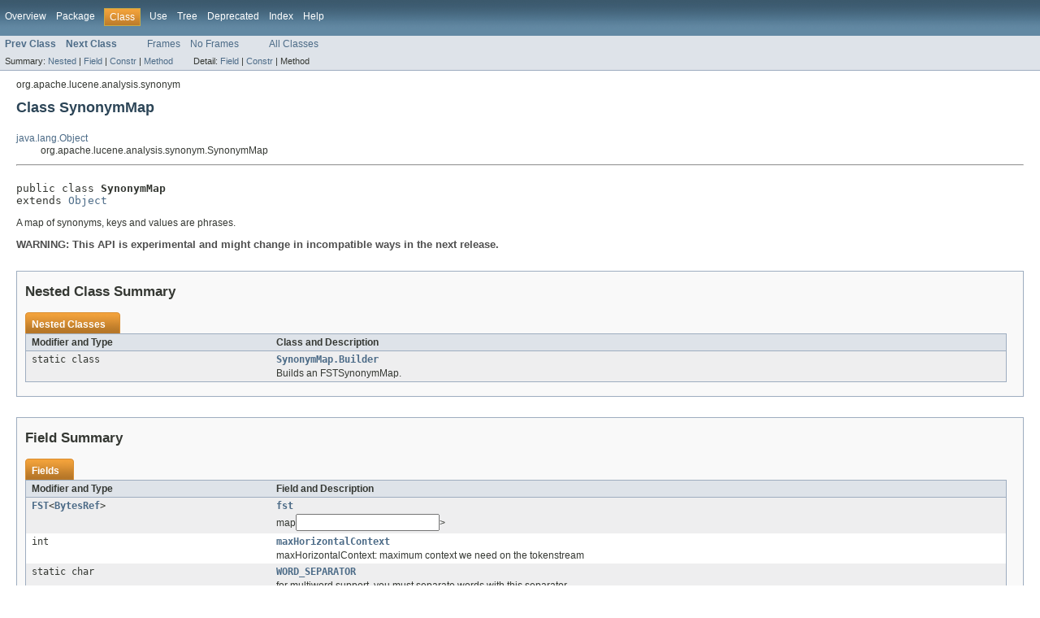

--- FILE ---
content_type: text/html
request_url: https://lucene.apache.org/core/3_6_2/api/all/org/apache/lucene/analysis/synonym/SynonymMap.html
body_size: 2391
content:
<!DOCTYPE HTML PUBLIC "-//W3C//DTD HTML 4.01 Transitional//EN" "http://www.w3.org/TR/html4/loose.dtd">
<!-- NewPage -->
<html lang="de">
<head>
<!-- Generated by javadoc (version 1.7.0_07) on Mon Dec 24 22:46:18 CET 2012 -->
<meta http-equiv="Content-Type" content="text/html" charset="utf-8">
<title>SynonymMap (Lucene 3.6.2 API)</title>
<meta name="date" content="2012-12-24">
<link rel="stylesheet" type="text/css" href="../../../../../stylesheet.css" title="Style">
</head>
<body>
<script type="text/javascript"><!--
    if (location.href.indexOf('is-external=true') == -1) {
        parent.document.title="SynonymMap (Lucene 3.6.2 API)";
    }
//-->
</script>
<noscript>
<div>JavaScript is disabled on your browser.</div>
</noscript>
<!-- ========= START OF TOP NAVBAR ======= -->
<div class="topNav"><a name="navbar_top">
<!--   -->
</a><a href="#skip-navbar_top" title="Skip navigation links"></a><a name="navbar_top_firstrow">
<!--   -->
</a>
<ul class="navList" title="Navigation">
<li><a href="../../../../../overview-summary.html">Overview</a></li>
<li><a href="package-summary.html">Package</a></li>
<li class="navBarCell1Rev">Class</li>
<li><a href="class-use/SynonymMap.html">Use</a></li>
<li><a href="package-tree.html">Tree</a></li>
<li><a href="../../../../../deprecated-list.html">Deprecated</a></li>
<li><a href="../../../../../index-all.html">Index</a></li>
<li><a href="../../../../../help-doc.html">Help</a></li>
</ul>
</div>
<div class="subNav">
<ul class="navList">
<li><a href="../../../../../org/apache/lucene/analysis/synonym/SynonymFilter.html" title="class in org.apache.lucene.analysis.synonym"><span class="strong">Prev Class</span></a></li>
<li><a href="../../../../../org/apache/lucene/analysis/synonym/SynonymMap.Builder.html" title="class in org.apache.lucene.analysis.synonym"><span class="strong">Next Class</span></a></li>
</ul>
<ul class="navList">
<li><a href="../../../../../index.html?org/apache/lucene/analysis/synonym/SynonymMap.html" target="_top">Frames</a></li>
<li><a href="SynonymMap.html" target="_top">No Frames</a></li>
</ul>
<ul class="navList" id="allclasses_navbar_top">
<li><a href="../../../../../allclasses-noframe.html">All Classes</a></li>
</ul>
<div>
<script type="text/javascript"><!--
  allClassesLink = document.getElementById("allclasses_navbar_top");
  if(window==top) {
    allClassesLink.style.display = "block";
  }
  else {
    allClassesLink.style.display = "none";
  }
  //-->
</script>
</div>
<div>
<ul class="subNavList">
<li>Summary:&nbsp;</li>
<li><a href="#nested_class_summary">Nested</a>&nbsp;|&nbsp;</li>
<li><a href="#field_summary">Field</a>&nbsp;|&nbsp;</li>
<li><a href="#constructor_summary">Constr</a>&nbsp;|&nbsp;</li>
<li><a href="#methods_inherited_from_class_java.lang.Object">Method</a></li>
</ul>
<ul class="subNavList">
<li>Detail:&nbsp;</li>
<li><a href="#field_detail">Field</a>&nbsp;|&nbsp;</li>
<li><a href="#constructor_detail">Constr</a>&nbsp;|&nbsp;</li>
<li>Method</li>
</ul>
</div>
<a name="skip-navbar_top">
<!--   -->
</a></div>
<!-- ========= END OF TOP NAVBAR ========= -->
<!-- ======== START OF CLASS DATA ======== -->
<div class="header">
<div class="subTitle">org.apache.lucene.analysis.synonym</div>
<h2 title="Class SynonymMap" class="title">Class SynonymMap</h2>
</div>
<div class="contentContainer">
<ul class="inheritance">
<li><a href="http://download.oracle.com/javase/1.5.0/docs/api/java/lang/Object.html?is-external=true" title="class or interface in java.lang">java.lang.Object</a></li>
<li>
<ul class="inheritance">
<li>org.apache.lucene.analysis.synonym.SynonymMap</li>
</ul>
</li>
</ul>
<div class="description">
<ul class="blockList">
<li class="blockList">
<hr>
<br>
<pre>public class <span class="strong">SynonymMap</span>
extends <a href="http://download.oracle.com/javase/1.5.0/docs/api/java/lang/Object.html?is-external=true" title="class or interface in java.lang">Object</a></pre>
<div class="block">A map of synonyms, keys and values are phrases.</div>
<dl><dt><span class="strong">WARNING: This API is experimental and might change in incompatible ways in the next release.</span></dt>
  <dd></dd></dl>
</li>
</ul>
</div>
<div class="summary">
<ul class="blockList">
<li class="blockList">
<!-- ======== NESTED CLASS SUMMARY ======== -->
<ul class="blockList">
<li class="blockList"><a name="nested_class_summary">
<!--   -->
</a>
<h3>Nested Class Summary</h3>
<table class="overviewSummary" border="0" cellpadding="3" cellspacing="0" summary="Nested Class Summary table, listing nested classes, and an explanation">
<caption><span>Nested Classes</span><span class="tabEnd">&nbsp;</span></caption>
<tr>
<th class="colFirst" scope="col">Modifier and Type</th>
<th class="colLast" scope="col">Class and Description</th>
</tr>
<tr class="altColor">
<td class="colFirst"><code>static class&nbsp;</code></td>
<td class="colLast"><code><strong><a href="../../../../../org/apache/lucene/analysis/synonym/SynonymMap.Builder.html" title="class in org.apache.lucene.analysis.synonym">SynonymMap.Builder</a></strong></code>
<div class="block">Builds an FSTSynonymMap.</div>
</td>
</tr>
</table>
</li>
</ul>
<!-- =========== FIELD SUMMARY =========== -->
<ul class="blockList">
<li class="blockList"><a name="field_summary">
<!--   -->
</a>
<h3>Field Summary</h3>
<table class="overviewSummary" border="0" cellpadding="3" cellspacing="0" summary="Field Summary table, listing fields, and an explanation">
<caption><span>Fields</span><span class="tabEnd">&nbsp;</span></caption>
<tr>
<th class="colFirst" scope="col">Modifier and Type</th>
<th class="colLast" scope="col">Field and Description</th>
</tr>
<tr class="altColor">
<td class="colFirst"><code><a href="../../../../../org/apache/lucene/util/fst/FST.html" title="class in org.apache.lucene.util.fst">FST</a>&lt;<a href="../../../../../org/apache/lucene/util/BytesRef.html" title="class in org.apache.lucene.util">BytesRef</a>&gt;</code></td>
<td class="colLast"><code><strong><a href="../../../../../org/apache/lucene/analysis/synonym/SynonymMap.html#fst">fst</a></strong></code>
<div class="block">map<input word, list<ord>></div>
</td>
</tr>
<tr class="rowColor">
<td class="colFirst"><code>int</code></td>
<td class="colLast"><code><strong><a href="../../../../../org/apache/lucene/analysis/synonym/SynonymMap.html#maxHorizontalContext">maxHorizontalContext</a></strong></code>
<div class="block">maxHorizontalContext: maximum context we need on the tokenstream</div>
</td>
</tr>
<tr class="altColor">
<td class="colFirst"><code>static char</code></td>
<td class="colLast"><code><strong><a href="../../../../../org/apache/lucene/analysis/synonym/SynonymMap.html#WORD_SEPARATOR">WORD_SEPARATOR</a></strong></code>
<div class="block">for multiword support, you must separate words with this separator</div>
</td>
</tr>
<tr class="rowColor">
<td class="colFirst"><code><a href="../../../../../org/apache/lucene/util/BytesRefHash.html" title="class in org.apache.lucene.util">BytesRefHash</a></code></td>
<td class="colLast"><code><strong><a href="../../../../../org/apache/lucene/analysis/synonym/SynonymMap.html#words">words</a></strong></code>
<div class="block">map<ord, outputword></div>
</td>
</tr>
</table>
</li>
</ul>
<!-- ======== CONSTRUCTOR SUMMARY ======== -->
<ul class="blockList">
<li class="blockList"><a name="constructor_summary">
<!--   -->
</a>
<h3>Constructor Summary</h3>
<table class="overviewSummary" border="0" cellpadding="3" cellspacing="0" summary="Constructor Summary table, listing constructors, and an explanation">
<caption><span>Constructors</span><span class="tabEnd">&nbsp;</span></caption>
<tr>
<th class="colOne" scope="col">Constructor and Description</th>
</tr>
<tr class="altColor">
<td class="colOne"><code><strong><a href="../../../../../org/apache/lucene/analysis/synonym/SynonymMap.html#SynonymMap(org.apache.lucene.util.fst.FST, org.apache.lucene.util.BytesRefHash, int)">SynonymMap</a></strong>(<a href="../../../../../org/apache/lucene/util/fst/FST.html" title="class in org.apache.lucene.util.fst">FST</a>&lt;<a href="../../../../../org/apache/lucene/util/BytesRef.html" title="class in org.apache.lucene.util">BytesRef</a>&gt;&nbsp;fst,
          <a href="../../../../../org/apache/lucene/util/BytesRefHash.html" title="class in org.apache.lucene.util">BytesRefHash</a>&nbsp;words,
          int&nbsp;maxHorizontalContext)</code>&nbsp;</td>
</tr>
</table>
</li>
</ul>
<!-- ========== METHOD SUMMARY =========== -->
<ul class="blockList">
<li class="blockList"><a name="method_summary">
<!--   -->
</a>
<h3>Method Summary</h3>
<ul class="blockList">
<li class="blockList"><a name="methods_inherited_from_class_java.lang.Object">
<!--   -->
</a>
<h3>Methods inherited from class&nbsp;java.lang.<a href="http://download.oracle.com/javase/1.5.0/docs/api/java/lang/Object.html?is-external=true" title="class or interface in java.lang">Object</a></h3>
<code><a href="http://download.oracle.com/javase/1.5.0/docs/api/java/lang/Object.html?is-external=true#clone()" title="class or interface in java.lang">clone</a>, <a href="http://download.oracle.com/javase/1.5.0/docs/api/java/lang/Object.html?is-external=true#equals(java.lang.Object)" title="class or interface in java.lang">equals</a>, <a href="http://download.oracle.com/javase/1.5.0/docs/api/java/lang/Object.html?is-external=true#finalize()" title="class or interface in java.lang">finalize</a>, <a href="http://download.oracle.com/javase/1.5.0/docs/api/java/lang/Object.html?is-external=true#getClass()" title="class or interface in java.lang">getClass</a>, <a href="http://download.oracle.com/javase/1.5.0/docs/api/java/lang/Object.html?is-external=true#hashCode()" title="class or interface in java.lang">hashCode</a>, <a href="http://download.oracle.com/javase/1.5.0/docs/api/java/lang/Object.html?is-external=true#notify()" title="class or interface in java.lang">notify</a>, <a href="http://download.oracle.com/javase/1.5.0/docs/api/java/lang/Object.html?is-external=true#notifyAll()" title="class or interface in java.lang">notifyAll</a>, <a href="http://download.oracle.com/javase/1.5.0/docs/api/java/lang/Object.html?is-external=true#toString()" title="class or interface in java.lang">toString</a>, <a href="http://download.oracle.com/javase/1.5.0/docs/api/java/lang/Object.html?is-external=true#wait()" title="class or interface in java.lang">wait</a>, <a href="http://download.oracle.com/javase/1.5.0/docs/api/java/lang/Object.html?is-external=true#wait(long)" title="class or interface in java.lang">wait</a>, <a href="http://download.oracle.com/javase/1.5.0/docs/api/java/lang/Object.html?is-external=true#wait(long, int)" title="class or interface in java.lang">wait</a></code></li>
</ul>
</li>
</ul>
</li>
</ul>
</div>
<div class="details">
<ul class="blockList">
<li class="blockList">
<!-- ============ FIELD DETAIL =========== -->
<ul class="blockList">
<li class="blockList"><a name="field_detail">
<!--   -->
</a>
<h3>Field Detail</h3>
<a name="WORD_SEPARATOR">
<!--   -->
</a>
<ul class="blockList">
<li class="blockList">
<h4>WORD_SEPARATOR</h4>
<pre>public static final&nbsp;char WORD_SEPARATOR</pre>
<div class="block">for multiword support, you must separate words with this separator</div>
<dl><dt><span class="strong">See Also:</span></dt><dd><a href="../../../../../constant-values.html#org.apache.lucene.analysis.synonym.SynonymMap.WORD_SEPARATOR">Constant Field Values</a></dd></dl>
</li>
</ul>
<a name="fst">
<!--   -->
</a>
<ul class="blockList">
<li class="blockList">
<h4>fst</h4>
<pre>public final&nbsp;<a href="../../../../../org/apache/lucene/util/fst/FST.html" title="class in org.apache.lucene.util.fst">FST</a>&lt;<a href="../../../../../org/apache/lucene/util/BytesRef.html" title="class in org.apache.lucene.util">BytesRef</a>&gt; fst</pre>
<div class="block">map<input word, list<ord>></div>
</li>
</ul>
<a name="words">
<!--   -->
</a>
<ul class="blockList">
<li class="blockList">
<h4>words</h4>
<pre>public final&nbsp;<a href="../../../../../org/apache/lucene/util/BytesRefHash.html" title="class in org.apache.lucene.util">BytesRefHash</a> words</pre>
<div class="block">map<ord, outputword></div>
</li>
</ul>
<a name="maxHorizontalContext">
<!--   -->
</a>
<ul class="blockListLast">
<li class="blockList">
<h4>maxHorizontalContext</h4>
<pre>public final&nbsp;int maxHorizontalContext</pre>
<div class="block">maxHorizontalContext: maximum context we need on the tokenstream</div>
</li>
</ul>
</li>
</ul>
<!-- ========= CONSTRUCTOR DETAIL ======== -->
<ul class="blockList">
<li class="blockList"><a name="constructor_detail">
<!--   -->
</a>
<h3>Constructor Detail</h3>
<a name="SynonymMap(org.apache.lucene.util.fst.FST, org.apache.lucene.util.BytesRefHash, int)">
<!--   -->
</a>
<ul class="blockListLast">
<li class="blockList">
<h4>SynonymMap</h4>
<pre>public&nbsp;SynonymMap(<a href="../../../../../org/apache/lucene/util/fst/FST.html" title="class in org.apache.lucene.util.fst">FST</a>&lt;<a href="../../../../../org/apache/lucene/util/BytesRef.html" title="class in org.apache.lucene.util">BytesRef</a>&gt;&nbsp;fst,
          <a href="../../../../../org/apache/lucene/util/BytesRefHash.html" title="class in org.apache.lucene.util">BytesRefHash</a>&nbsp;words,
          int&nbsp;maxHorizontalContext)</pre>
</li>
</ul>
</li>
</ul>
</li>
</ul>
</div>
</div>
<!-- ========= END OF CLASS DATA ========= -->
<!-- ======= START OF BOTTOM NAVBAR ====== -->
<div class="bottomNav"><a name="navbar_bottom">
<!--   -->
</a><a href="#skip-navbar_bottom" title="Skip navigation links"></a><a name="navbar_bottom_firstrow">
<!--   -->
</a>
<ul class="navList" title="Navigation">
<li><a href="../../../../../overview-summary.html">Overview</a></li>
<li><a href="package-summary.html">Package</a></li>
<li class="navBarCell1Rev">Class</li>
<li><a href="class-use/SynonymMap.html">Use</a></li>
<li><a href="package-tree.html">Tree</a></li>
<li><a href="../../../../../deprecated-list.html">Deprecated</a></li>
<li><a href="../../../../../index-all.html">Index</a></li>
<li><a href="../../../../../help-doc.html">Help</a></li>
</ul>
</div>
<div class="subNav">
<ul class="navList">
<li><a href="../../../../../org/apache/lucene/analysis/synonym/SynonymFilter.html" title="class in org.apache.lucene.analysis.synonym"><span class="strong">Prev Class</span></a></li>
<li><a href="../../../../../org/apache/lucene/analysis/synonym/SynonymMap.Builder.html" title="class in org.apache.lucene.analysis.synonym"><span class="strong">Next Class</span></a></li>
</ul>
<ul class="navList">
<li><a href="../../../../../index.html?org/apache/lucene/analysis/synonym/SynonymMap.html" target="_top">Frames</a></li>
<li><a href="SynonymMap.html" target="_top">No Frames</a></li>
</ul>
<ul class="navList" id="allclasses_navbar_bottom">
<li><a href="../../../../../allclasses-noframe.html">All Classes</a></li>
</ul>
<div>
<script type="text/javascript"><!--
  allClassesLink = document.getElementById("allclasses_navbar_bottom");
  if(window==top) {
    allClassesLink.style.display = "block";
  }
  else {
    allClassesLink.style.display = "none";
  }
  //-->
</script>
</div>
<div>
<ul class="subNavList">
<li>Summary:&nbsp;</li>
<li><a href="#nested_class_summary">Nested</a>&nbsp;|&nbsp;</li>
<li><a href="#field_summary">Field</a>&nbsp;|&nbsp;</li>
<li><a href="#constructor_summary">Constr</a>&nbsp;|&nbsp;</li>
<li><a href="#methods_inherited_from_class_java.lang.Object">Method</a></li>
</ul>
<ul class="subNavList">
<li>Detail:&nbsp;</li>
<li><a href="#field_detail">Field</a>&nbsp;|&nbsp;</li>
<li><a href="#constructor_detail">Constr</a>&nbsp;|&nbsp;</li>
<li>Method</li>
</ul>
</div>
<a name="skip-navbar_bottom">
<!--   -->
</a></div>
<!-- ======== END OF BOTTOM NAVBAR ======= -->
<p class="legalCopy"><small>
          <script src='../../../../../prettify.js' type='text/javascript'></script>
          <script type='text/javascript'>
            (function(){
              var oldonload = window.onload;
              if (typeof oldonload != 'function') {
                window.onload = prettyPrint;
              } else {
                window.onload = function() {
                  oldonload();
                  prettyPrint();
                }
              }
            })();
          </script>
        </small></p>
</body>
</html>
